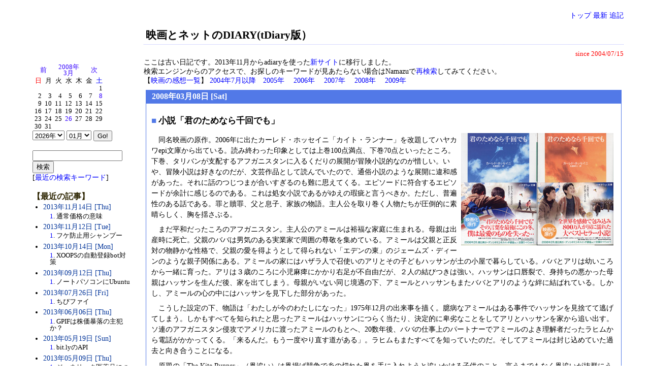

--- FILE ---
content_type: text/html; charset=UTF-8
request_url: https://cinema1987.org/diary/?date=200803
body_size: 25353
content:
<!DOCTYPE HTML PUBLIC "-//W3C//DTD HTML 4.01//EN" "http://www.w3.org/TR/html4/strict.dtd">
<html lang="ja-JP">
<head>
	<meta http-equiv="Content-Type" content="text/html; charset=UTF-8">
	<meta name="generator" content="tDiary 3.2.1">
	<meta http-equiv="Last-Modified" content="Wed, 26 Mar 2008 14:43:39 GMT">
	<meta http-equiv="Content-Script-Type" content="text/javascript; charset=UTF-8">
	<meta name="author" content="hiro">
	
	<link rel="index" title="トップ" href="http://cinema1987.org/">
	<link rel="start" title="最新" href="./">
	
	<link rel="shortcut icon" href="http://cinema1987.org/diary/favicon.ico">
	
	<script src="http://ajax.googleapis.com/ajax/libs/jquery/1.8/jquery.min.js" type="text/javascript"></script>
	<script src="js/00default.js?3.2.120260121" type="text/javascript"></script>
	<script src="js/category.js?3.2.120260121" type="text/javascript"></script>
		<script type="text/javascript"><!--
		$tDiary.style = 'tdiary';
		//-->
		</script>
	<meta http-equiv="content-style-type" content="text/css">
	<link rel="stylesheet" href="theme/base.css" type="text/css" media="all">
	<link rel="stylesheet" href="theme/hatena/hatena.css" title="hatena" type="text/css" media="all">
	
	<title>映画とネットのDIARY(tDiary版)(2008-03)</title>
	
			<link rel="stylesheet" href="/litebox/css/lightbox.css" type="text/css" media="screen">
			<script type="text/javascript" src="/litebox/js/prototype.lite.js"></script>
			<script type="text/javascript" src="/litebox/js/moo.fx.js"></script>
			<script type="text/javascript" src="/litebox/js/litebox.js"></script>
	<link rel="alternate" type="application/rss+xml" title="RSS" href="http://cinema1987.org/diary/index.rdf">
	<link rel="alternate" type="application/rss+xml" title="RSS(without comments)" href="http://cinema1987.org/diary/no_comments.rdf">
</head>
<body>
<div class="whole-content">


<div class="main">
<div class="adminmenu">
<span class="adminmenu"><a href="http://cinema1987.org/">トップ</a></span>
<span class="adminmenu"><a href="./">最新</a></span>
<span class="adminmenu"><a href="update.rb" rel="nofollow">追記</a></span>
</div>
<h1>映画とネットのDIARY(tDiary版）</h1>
<div style="text-align:right;color:red;font-size:small;margin-right:5%;">since 2004/07/15</div>
<div style="margin-left:5%;font-size:14px;line-height:130%;">
ここは古い日記です。2013年11月からadiaryを使った<a href="http://diary.cinema1987.org/">新サイト</a>に移行しました。<br>
<!--2004年７月15日以前の日記は「<a href="http://cinema1987.org/hns/hns/?200407">映画とネットのDIARY（hnsバージョン）</a>」にあります。<br> -->
検索エンジンからのアクセスで、お探しのキーワードが見あたらない場合はNamazuで<a href="http://cinema1987.org/namazu2/namazu.cgi?query=&whence=0&max=20&result=normal&sort=score">再検索</a>してみてください。<br>
【<a href="http://cinema1987.org/diary/?category=MOVIE">映画の感想一覧</a>】
<!--
　<a href="http://cinema1987.org/hns/hns/2000_title.htm">2000年</a>　
<a href="http://cinema1987.org/hns/hns/2001_title.htm">2001年</a>　
<a href="http://cinema1987.org/hns/hns/2002_title.htm">2002年</a>　
<a href="http://cinema1987.org/hns/hns/2003_title.htm">2003年</a>
<a href="http://cinema1987.org/hns/hns/2004_title.htm">2004年7月以前</a><br>
-->
<a href="http://cinema1987.org/diary/?category=MOVIE;year=2004">2004年7月以降</a>　<a href="http://cinema1987.org/diary/?category=MOVIE;year=2005">2005年</a>
　<a href="http://cinema1987.org/diary/?category=MOVIE;year=2006">2006年</a>
　<a href="http://cinema1987.org/diary/?category=MOVIE;year=2007">2007年</a>
　<a href="http://cinema1987.org/diary/?category=MOVIE;year=2008">2008年</a>
　<a href="http://sundance.txt-nifty.com/blog/2009/index.html">2009年</a>
</div>

<hr class="sep">


	
<div class="day autopagerize_page_element">
<h2><span class="date">
<a href="./?date=20080308">2008年03月08日 [Sat]</a>
</span> 
<span class="title"></span></h2>

<div class="body">

<div class="section">

<h3><a href="./?date=20080308#p01" title="小説「君のためなら千回でも」"><span class="sanchor">■</span></a> 小説「君のためなら千回でも」</h3>
<p><img src="http://cinema1987.org/diary/images/2008/kite.jpg" style="width: 300px; height: 221px; float:right; padding:5px;" alt="「君のためなら千回でも」表紙"></p>
<p>同名映画の原作。2006年に出たカーレド・ホッセイニ「カイト・ランナー」を改題してハヤカワepi文庫から出ている。読み終わった印象としては上巻100点満点、下巻70点といったところ。下巻、タリバンが支配するアフガニスタンに入るくだりの展開が冒険小説的なのが惜しい。いや、冒険小説は好きなのだが、文芸作品として読んでいたので、通俗小説のような展開に違和感があった。それに話のつじつまが合いすぎるのも難に思えてくる。エピソードに符合するエピソードが余計に感じるのである。これは処女小説であるがゆえの瑕疵と言うべきか。ただし、普遍性のある話である。罪と贖罪、父と息子、家族の物語。主人公を取り巻く人物たちが圧倒的に素晴らしく、胸を揺さぶる。</p>
<p>まだ平和だったころのアフガニスタン。主人公のアミールは裕福な家庭に生まれる。母親は出産時に死亡。父親のババは男気のある実業家で周囲の尊敬を集めている。アミールは父親と正反対の物静かな性格で、父親の愛を得ようとして得られない「エデンの東」のジェームズ・ディーンのような親子関係にある。アミールの家にはハザラ人で召使いのアリとその子どもハッサンが土の小屋で暮らしている。ババとアリは幼いころから一緒に育った。アリは３歳のころに小児麻痺にかかり右足が不自由だが、２人の結びつきは強い。ハッサンは口唇裂で、身持ちの悪かった母親はハッサンを生んだ後、家を出てしまう。母親がいない同じ境遇の下、アミールとハッサンもまたババとアリのような絆に結ばれている。しかし、アミールの心の中にはハッサンを見下した部分があった。</p>
<p>こうした設定の下、物語は「わたしが今のわたしになった」1975年12月の出来事を描く。臆病なアミールはある事件でハッサンを見捨てて逃げてしまう。しかもすべてを知られたと思ったアミールはハッサンにつらく当たり、決定的に卑劣なことをしてアリとハッサンを家から追い出す。ソ連のアフガニスタン侵攻でアメリカに渡ったアミールのもとへ、20数年後、ババの仕事上のパートナーでアミールのよき理解者だったラヒムから電話がかかってくる。「来るんだ。もう一度やり直す道がある」。ラヒムもまたすべてを知っていたのだ。そしてアミールは封じ込めていた過去と向き合うことになる。</p>
<p>原題の「The Kite Runner」（凧追い）は凧揚げ競争で糸の切れた凧を手に入れようと追いかける子供のこと。言うまでもなく凧追いが抜群にうまかったハッサンを指している。不幸な境遇にあるアリとハッサンのまっすぐに生きる姿、曲がったことが嫌いなババの描写が胸を打つ。それに比べれば、主人公のアミールは全然立派ではないのだが、一般的な人はこういう存在だろう。それでもアミールは命がけでアフガニスタンに帰り、過去の罪を清算するためにある任務を果たすことになる。</p>
<p>上巻のアミールは単なる語り手にすぎないが、後半は本当の主人公になるわけだ。本の帯にある「全世界を感動で包み込み800万人が涙に濡れた」という言葉に全面的に賛成はしないけれども、読んで損はない小説だと思う。全体の構成に難は感じるが、少なくとも、僕も涙に濡れた描写があったのは間違いない。</p>

</div>

</div>

<div class="comment">

	<div class="caption">[<a href="./?date=20080308#c">ツッコミを入れる</a>]</div>
</div>










</div>


	<hr class="sep">
	
<div class="day autopagerize_page_element">
<h2><span class="date">
<a href="./?date=20080326">2008年03月26日 [Wed]</a>
</span> 
<span class="title"></span></h2>

<div class="body">

<div class="section">

<h3><a href="./?date=20080326#p01" title="branco"><span class="sanchor">■</span></a> <a href="http://www.branco.tv/">branco</a></h3>
<p>31日から始まる無料IPテレビサービス。SONYが運営している。接続回線がNTT東日本のBフレッツか西日本のフレッツ光じゃないと見られない。IPv6サービスが必要だかららしいが、要するにNTTの光回線を増やすための方策なのか。さっそくbrancoプレイヤーをダウンロードしてインストールしてみたが、使うためにはユーザー登録してNTTの視聴のための手続きが必要とのこと。うーん、こういう面倒なことやってまで見る価値があるのだろうか。</p>
<p>brancoのメリットは3.8Mbpsとビットレートが高いことで、GyaOやYahoo!動画の倍以上ある。これなら確かにDVD並みの画質が期待できるだろう。ま、問題は画質よりも内容。番組表を見ると、同じものを繰り返しやっているだけ。これ、どれぐらいの頻度で変わるのだろう。アニメ、ショートフィルム、ドラマ、ドキュメンタリー、音楽、エンタメの６チャンネルあるが、番組が変わらないとすぐに見飽きてしまいそうな感じだな。</p>

</div>

</div>

<div class="comment">

	<div class="caption">[<a href="./?date=20080326#c">ツッコミを入れる</a>]</div>
</div>










</div>


	<hr class="sep">

</div>
<div style="text-align:center;font-size:small;">
[<A HREF="http://cinema1987.org/mail2/">管理人にメールする</A>]
[<a href="http://cinema1987.org/">シネマ１９８７online</a>]
</div>

 <div class="sidebar">
<table class="calendar" summary="calendar">
<tr>
 <td class="image" colspan="7"></td>
</tr>
<tr>
 <td class="calendar-prev-month" colspan="2"><a href="./?date=200802">前</a></td>
 <td class="calendar-current-month" colspan="3"><a href="./?date=200803">2008年<br>3月</a></td>
 <td class="calendar-next-month" colspan="2"><a href="./?date=200804">次</a></td>
</tr>
<tr> <td class="calendar-sunday">日</td>
 <td class="calendar-weekday">月</td>
 <td class="calendar-weekday">火</td>
 <td class="calendar-weekday">水</td>
 <td class="calendar-weekday">木</td>
 <td class="calendar-weekday">金</td>
 <td class="calendar-saturday">土</td>
</tr>
<tr>
 <td class="calendar-day"></td>
 <td class="calendar-day"></td>
 <td class="calendar-day"></td>
 <td class="calendar-day"></td>
 <td class="calendar-day"></td>
 <td class="calendar-day"></td>
 <td class="calendar-day">1</td>
</tr>
<tr>
 <td class="calendar-day">2</td>
 <td class="calendar-day">3</td>
 <td class="calendar-day">4</td>
 <td class="calendar-day">5</td>
 <td class="calendar-day">6</td>
 <td class="calendar-day">7</td>
 <td class="calendar-day"><a href="./?date=20080308" title="01. 小説「君のためなら千回でも」">8</a></td>
</tr>
<tr>
 <td class="calendar-day">9</td>
 <td class="calendar-day">10</td>
 <td class="calendar-day">11</td>
 <td class="calendar-day">12</td>
 <td class="calendar-day">13</td>
 <td class="calendar-day">14</td>
 <td class="calendar-day">15</td>
</tr>
<tr>
 <td class="calendar-day">16</td>
 <td class="calendar-day">17</td>
 <td class="calendar-day">18</td>
 <td class="calendar-day">19</td>
 <td class="calendar-day">20</td>
 <td class="calendar-day">21</td>
 <td class="calendar-day">22</td>
</tr>
<tr>
 <td class="calendar-day">23</td>
 <td class="calendar-day">24</td>
 <td class="calendar-day">25</td>
 <td class="calendar-day"><a href="./?date=20080326" title="01. branco">26</a></td>
 <td class="calendar-day">27</td>
 <td class="calendar-day">28</td>
 <td class="calendar-day">29</td>
</tr>
<tr>
 <td class="calendar-day">30</td>
 <td class="calendar-day">31</td>
 <td class="calendar-day"></td>
 <td class="calendar-day"></td>
 <td class="calendar-day"></td>
 <td class="calendar-day"></td>
 <td class="calendar-day"></td>
</tr>
</table>


<form action="quickjump.rb" method="get">
<select name="q_year">
<option value="2026">2026年</option>
<option value="2025">2025年</option>
<option value="2024">2024年</option>
<option value="2023">2023年</option>
<option value="2022">2022年</option>
<option value="2021">2021年</option>
<option value="2020">2020年</option>
<option value="2019">2019年</option>
<option value="2018">2018年</option>
<option value="2017">2017年</option>
<option value="2016">2016年</option>
<option value="2015">2015年</option>
<option value="2014">2014年</option>
<option value="2013">2013年</option>
<option value="2012">2012年</option>
<option value="2011">2011年</option>
<option value="2010">2010年</option>
<option value="2009">2009年</option>
<option value="2008">2008年</option>
<option value="2007">2007年</option>
<option value="2006">2006年</option>
<option value="2005">2005年</option>
<option value="2004">2004年</option>
<option value="2003">2003年</option>
<option value="2002">2002年</option>
<option value="2001">2001年</option>
<option value="2000">2000年</option>

</select>
<select name="q_month">
<option value="00">最新</option>
<option value="01" selected>01月</option>
<option value="02">02月</option>
<option value="03">03月</option>
<option value="04">04月</option>
<option value="05">05月</option>
<option value="06">06月</option>
<option value="07">07月</option>
<option value="08">08月</option>
<option value="09">09月</option>
<option value="10">10月</option>
<option value="11">11月</option>
<option value="12">12月</option>

</select>
<input type="submit" value="Go!">
</form>
<br>

		<form class="search" method="GET" action="./search.cgi">
		<div class="search">
		
			<input class="search" type="text" name="query" size="20" value="">
			<input class="search" type="submit" value="検索">
		
		</div>
		</form>
	
<div class="nlview">[<a href="http://cinema1987.org/namazu/index/diary/nlview.cgi">最近の検索キーワード</a>]</div><br>

<strong>【最近の記事】</strong><br>
 <ul class="recent-list">
<li><a href="./?date=20131114">2013年11月14日 [Thu]</a>
	<ul class="recent-list-item">
	<li><a href="./?date=20131114#p01">1</a>. 通常価格の意味</li>
	</ul>
</li>
<li><a href="./?date=20131112">2013年11月12日 [Tue]</a>
	<ul class="recent-list-item">
	<li><a href="./?date=20131112#p01">1</a>. フケ防止用シャンプー</li>
	</ul>
</li>
<li><a href="./?date=20131014">2013年10月14日 [Mon]</a>
	<ul class="recent-list-item">
	<li><a href="./?date=20131014#p01">1</a>. XOOPSの自動登録bot対策</li>
	</ul>
</li>
<li><a href="./?date=20130912">2013年09月12日 [Thu]</a>
	<ul class="recent-list-item">
	<li><a href="./?date=20130912#p01">1</a>. ノートパソコンにUbuntu</li>
	</ul>
</li>
<li><a href="./?date=20130726">2013年07月26日 [Fri]</a>
	<ul class="recent-list-item">
	<li><a href="./?date=20130726#p01">1</a>. ちびファイ</li>
	</ul>
</li>
<li><a href="./?date=20130606">2013年06月06日 [Thu]</a>
	<ul class="recent-list-item">
	<li><a href="./?date=20130606#p01">1</a>. GPIFは株価暴落の主犯か？</li>
	</ul>
</li>
<li><a href="./?date=20130519">2013年05月19日 [Sun]</a>
	<ul class="recent-list-item">
	<li><a href="./?date=20130519#p01">1</a>. bit.lyのAPI</li>
	</ul>
</li>
<li><a href="./?date=20130509">2013年05月09日 [Thu]</a>
	<ul class="recent-list-item">
	<li><a href="./?date=20130509#p01">1</a>. ジェネリック医薬品について</li>
	</ul>
</li>
<li><a href="./?date=20130506">2013年05月06日 [Mon]</a>
	<ul class="recent-list-item">
	<li><a href="./?date=20130506#p01">1</a>. Facebookのメール投稿は無理？</li>
	</ul>
</li>
<li><a href="./?date=20130429">2013年04月29日 [Mon]</a>
	<ul class="recent-list-item">
	<li><a href="./?date=20130429#p01">1</a>. キャッシュ管理</li>
	</ul>
</li>
<li><a href="./?date=20130426">2013年04月26日 [Fri]</a>
	<ul class="recent-list-item">
	<li><a href="./?date=20130426#p01">1</a>. MARS</li>
	</ul>
</li>
<li><a href="./?date=20130413">2013年04月13日 [Sat]</a>
	<ul class="recent-list-item">
	<li><a href="./?date=20130413#p01">1</a>. 甘利越え</li>
	</ul>
</li>
<li><a href="./?date=20130407">2013年04月07日 [Sun]</a>
	<ul class="recent-list-item">
	<li><a href="./?date=20130407#p01">1</a>. Viewsourcewithが動かない場合</li>
	</ul>
</li>
<li><a href="./?date=20130406">2013年04月06日 [Sat]</a>
	<ul class="recent-list-item">
	<li><a href="./?date=20130406#p01">1</a>. 「日本の国家破産に備える資産防衛マニュアル」</li>
	</ul>
</li>
<li><a href="./?date=20130331">2013年03月31日 [Sun]</a>
	<ul class="recent-list-item">
	<li><a href="./?date=20130331#p01">1</a>. SBIカードとSBIポイント</li>
	</ul>
</li>
<li><a href="./?date=20130330">2013年03月30日 [Sat]</a>
	<ul class="recent-list-item">
	<li><a href="./?date=20130330#p01">1</a>. 日経紙面ビューアー</li>
	</ul>
</li>
<li><a href="./?date=20130327">2013年03月27日 [Wed]</a>
	<ul class="recent-list-item">
	<li><a href="./?date=20130327#p01">1</a>. 「マネー・ボール」原作に完全版</li>
	</ul>
</li>
<li><a href="./?date=20130324">2013年03月24日 [Sun]</a>
	<ul class="recent-list-item">
	<li><a href="./?date=20130324#p01">1</a>. 「臆病者のための株入門」</li>
	</ul>
</li>
<li><a href="./?date=20130323">2013年03月23日 [Sat]</a>
	<ul class="recent-list-item">
	<li><a href="./?date=20130323#p01">1</a>. タコ足配当</li>
	<li><a href="./?date=20130323#p02">2</a>. 暴落時の選択</li>
	</ul>
</li>
<li><a href="./?date=20130322">2013年03月22日 [Fri]</a>
	<ul class="recent-list-item">
	<li><a href="./?date=20130322#p01">1</a>. 「クルマは家電量販店で買え！」</li>
	<li><a href="./?date=20130322#p02">2</a>. ヘッジファンドの標的</li>
	</ul>
</li>
<li><a href="./?date=20130320">2013年03月20日 [Wed]</a>
	<ul class="recent-list-item">
	<li><a href="./?date=20130320#p01">1</a>. 「儲かる会社、つぶれる会社の法則」</li>
	</ul>
</li>
<li><a href="./?date=20130319">2013年03月19日 [Tue]</a>
	<ul class="recent-list-item">
	<li><a href="./?date=20130319#p01">1</a>. ショッピング感覚の寄付</li>
	</ul>
</li>
<li><a href="./?date=20130310">2013年03月10日 [Sun]</a>
	<ul class="recent-list-item">
	<li><a href="./?date=20130310#p01">1</a>. リバランス</li>
	<li><a href="./?date=20130310#p02">2</a>. 寄付の文化</li>
	</ul>
</li>
<li><a href="./?date=20130223">2013年02月23日 [Sat]</a>
	<ul class="recent-list-item">
	<li><a href="./?date=20130223#p01">1</a>. Remote TV</li>
	</ul>
</li>
<li><a href="./?date=20130210">2013年02月10日 [Sun]</a>
	<ul class="recent-list-item">
	<li><a href="./?date=20130210#p01">1</a>. 「イノさんのトランク」</li>
	</ul>
</li>
<li><a href="./?date=20130127">2013年01月27日 [Sun]</a>
	<ul class="recent-list-item">
	<li><a href="./?date=20130127#p01">1</a>. 企業の社会貢献</li>
	</ul>
</li>
<li><a href="./?date=20130120">2013年01月20日 [Sun]</a>
	<ul class="recent-list-item">
	<li><a href="./?date=20130120#p01">1</a>. 鵬翔　PK5-3　京都橘</li>
	</ul>
</li>
<li><a href="./?date=20130118">2013年01月18日 [Fri]</a>
	<ul class="recent-list-item">
	<li><a href="./?date=20130118#p01">1</a>. 「シャーロック」のセリフのうまさ</li>
	</ul>
</li>
<li><a href="./?date=20130106">2013年01月06日 [Sun]</a>
	<ul class="recent-list-item">
	<li><a href="./?date=20130106#p01">1</a>. 信用取引の制度改正と依存症</li>
	</ul>
</li>
<li><a href="./?date=20130101">2013年01月01日 [Tue]</a>
	<ul class="recent-list-item">
	<li><a href="./?date=20130101#p01">1</a>. 預貯金の目減りと投資</li>
	</ul>
</li>
</ul>
<br>

<div class="counter_letter">
Total:<br>
Today:<br>
Yesterday:
</div><br>

<div style="text-align:center;font-size:small;">
携帯でアクセス<br>
<img src="http://cinema1987.org/diary/images/diary_url.gif" alt="QRコードでアクセス" style="width: 86px; height: 86px; padding:3px;">
</div>
<!-- Google Adsense -->
<div>
<script type="text/javascript"><!--
google_ad_client = "pub-3915972436067634";
/* 120x240, 作成済み 09/06/04 */
google_ad_slot = "4986745858";
google_ad_width = 120;
google_ad_height = 240;
//-->
</script>
<script type="text/javascript"
src="http://pagead2.googlesyndication.com/pagead/show_ads.js">
</script>
</div>
<!-- Google Adsenseここまで -->

</div>
<br>
</div>
</div>
<!-- Google Analytics -->
<script type="text/javascript">
var gaJsHost = (("https:" == document.location.protocol) ? "https://ssl." : "http://www.");
document.write(unescape("%3Cscript src='" + gaJsHost + "google-analytics.com/ga.js' type='text/javascript'%3E%3C/script%3E"));
</script>
<script type="text/javascript">
try {
var pageTracker = _gat._getTracker("UA-9093266-1");
pageTracker._trackPageview();
} catch(err) {}</script>
<!-- Google Analyticsここまで -->
<!-- アクセス解析 -->
<script type="text/javascript" src="http://cinema1987.org/acc/acctag.js"></script>
<!-- アクセス解析ここまで -->




			<script type="text/javascript">
			<!--
			(function(){
				var anchors = document.getElementsByTagName( 'a' );
				
				for ( var i = 0; i < anchors.length; i++ ){
					var anchor = anchors[i];
					var rel    = anchor.getAttribute( 'rel' );
					var href   = anchor.getAttribute( 'href' );
					
					if( ( rel == null || rel == '' ) && href && href.match( /\.(?:jpe?g|gif|png)$/i ) ) {
						rel = 'lightbox';
						
						if( href.match( /\/(\d{8})_\d+\.\w+$/i ) ) {
							rel += '[' + RegExp.$1 + ']';
							
							var imgs = anchor.getElementsByTagName( 'img' );
							for( var j = 0; j < imgs.length; ++j ) {
								var title = imgs[j].getAttribute( 'title' );
								
								if( title != null ) {
									anchor.setAttribute( 'title', title );
									break;
								}
							}
						}
						
						anchor.setAttribute( 'rel', rel );
					}
				}
			})();
			
			fileLoadingImage = '/litebox/images/loading.gif';
			fileBottomNavCloseImage = '/litebox/images/closelabel.gif';
resizeSpeed = 8;
borderSize = 10;
			initLightbox();
			// -->
			</script>
<div class="footer">
Generated by <a href="http://www.tdiary.org/">tDiary</a> version 3.2.1<br>
Powered by <a href="http://www.ruby-lang.org/">Ruby</a> version 1.8.7-p374
</div>
</div>
</body>
</html>


--- FILE ---
content_type: text/css
request_url: https://cinema1987.org/diary/theme/hatena/hatena.css
body_size: 11598
content:
@charset "euc-jp";

/*スマートフォン用*/
@media only screen and (min-device-width : 320px) and (max-device-width: 480px) {
.main{float:none; width:100%;}
.adminmenu{display:none;}
.comment{display:none;}
.footer{display:none;}
.caption{display:none;}
.comment-form-section{display:none;}
.body{margin:5px; font-size:large;line-height:130%;}
img {width:100px;height:auto;}
}

/*
Title: はてなダイアリー
Author: hatena
Access: info@hatena.ne.jp
License: GPL
Comment: はてなダイアリーのテーマ
*/
/*
	Copyright (c) 2002 Junya Kondo, Hatena Co.,Ltd.
*/

/*
はてな独自拡張クラス
*/
a.keyword {
	color: black;
	text-decoration: none;
	border-bottom: 1px solid gray;
}
a.okeyword {
	color: black;
	text-decoration: none;
	border-bottom: 1px dashed gray;
}

span.highlight {
	color: black;
	background-color: yellow;
}

img.photo {
	float: right;
	margin: 10px;
	border: 0px;
}
img.left{
	float:left;
	margin:10px;
	border:0px;
}
img.asin {
	border: 0;
}

h3 span.timestamp {
	font-weight: normal;
	font-size: 80%;
}

table.furigana {
}

td.furigana {
	border: #5279e7 1px solid;
	text-align: center;
	padding: 5px;
}

ul.hatena_photo li {
	display: inline;
}

img.hatena_photo {
	border: 0px;
}

div.ad {
	margin: 0% 5% 0% 5%;
	padding: 4px;
	text-align: left;
}

div.recentitem_diary {
	margin: 2% 5% 0 6%;
	font-size: 10pt;
}

/*
独自拡張おわり
*/


/*
ここを追加 by hiro
*/

/*画像のはみ出し対策
*/
div{
    zoom:1;/*for IE 5.5-7*/
}
div:after{/*for modern browser*/
    content:".";
    display: block;
    height:0px;
    clear:both;
    visibility:hidden;
}
A:link{color:blue; text-decoration:none;}
A:visited{color:blue; text-decoration:none;}
A:hover{color:blue; text-decoration:underline;}


.date A:visited{color:white; text-decoration:none;}
.date A:link{color:white; text-decoration:none;}
.date A:hover{color:yellow; text-decoration:underline;}

.section A:link{color:blue; text-decoration:none;}
.section A:visited{color:blue; text-decoration:none;}
.section A:hover{color:blue; text-decoration:underline;}

.recentsubtitles A:link{color:#003399; text-decoration:none;}
.recentsubtitles A:visited{color:#003399; text-decoration:none;}
.recentsubtitles A:hover{color:blue; text-decoration:underline;}

.recentitem A:link{font-weight:bold;color:#003399; text-decoration:none;}
.recentitem A:visited{font-weight:bold;color:#003399; text-decoration:none;}
.recentitem A:hover{font-weight:bold;color:blue; text-decoration:underline;}

.nlview {font-size:14px;}
.nlview A:link{color:blue; text-decoration:none;}
.nlview A:visited{color:blue; text-decoration:none;}
.nlview  A:hover{color:blue; text-decoration:underline;}

.recent-list{font-size:14px;}
.recent-list A:link{color:#003399; text-decoration:none;}
.recent-list A:visited{color:#0099ff; text-decoration:none;}
.recent-list A:hover{color:#003399; text-decoration:underline;}

.recent-list-item{font-size:13px;
line-height:100%;}
.recent-list-item A:link{color:#0000ff; text-decoration:none;}
.recent-list-item A:visited{color:#0099ff; text-decoration:none;}
.recent-list-item A:hover{color:blue; text-decoration:underline;}

.nyear A:visited{color:white; text-decoration:none;}
.nyear A:link{color:white; text-decoration:none;}
.nyear A:hover{color:yellow; text-decoration:underline;}
.nyear{color:white;}

.calendar a:link{color:#3300ff;text-decoration:none;}
.calendar a:visited{color:#33ccff; text-decoration:none;}
.calendar a:hover{text-decoration:underline}


/*
ここまで追加 
*/


/*
カウンター用
*/

span.counter{
   margin-left: 12px;
}

span.counter-today{
   margin-left: 24px;
}
span.counter-yesterday{
   margin-left: 0px;
}

span.counter-0, span.counter-1, span.counter-2, span.counter-3, span.counter-4{
   margin: 0px;
}

span.counter-0{ background-color: #ffffff; }
span.counter-1{ background-color: #ffffff; }
span.counter-2{ background-color: #ffffff; }
span.counter-3{ background-color: #ffffff; }
span.counter-4{ background-color: #ffffff; }
span.counter-num-0{ color: #000000; }
span.counter-num-1{ color: #000000; }
span.counter-num-2{ color: #000000; }
span.counter-num-3{ color: #000000; }
span.counter-num-4{ color: #000000; }
span.counter-num-5{ color: #000000; }
span.counter-num-6{ color: #000000; }
span.counter-num-7{ color: #000000; }
span.counter-num-8{ color: #000000; }
span.counter-num-9{ color: #000000; }

div.counter_letter{font-size:12px; font-family:monospace;line-height:110%;}

/*
カウンター用ここまで
*/

body {
	color: black;
	background-color: #ffffff;
	margin: 0px;
	padding: 0px;
}

div.adminmenu {
	font-size: 90%;
	margin: 2% 5% 0% 0%;
	text-align: right
}

span.adminmenu {}

h1 {
	text-align: left;
	font-size: 16pt;
	font-weight: bold;
	border-bottom: 1px dotted #adb2ff;
	margin-top: 10px;
	margin-bottom: 10px;
	margin-left: 5%;
	margin-right: 5%;
	padding: 4px 4px 4px 4px;
}

div.calendar {
	font-size: 90%;
	margin: 1% 5% 0 5%;
	padding: 1%;
	text-align: left;
}

.headline {
	font-size: 90%;
	margin: 0% 10% 0% 10%;
	padding: 2%;
	text-align: left;
	background-color: #ffee99;
}

div.intro{
	margin-top: 2%;
	margin-right: 5%;
	margin-bottom: 2%;
	margin-left: 5%;
}

div.day {
	margin: 0% 5% 0% 5%;
	padding: 4px;
}

h2 {
	font-size: 100%;
	background-color: #5279e7;
	padding: 3px 0px 2px 10px;
	margin: 5px 0 0 0;
}

h2 span.date {
	color: #ffffff;
	font-size: 100%;
	font-style: normal;
	margin-left: 2px;
	margin-right: 2px;
}

h2 span.title {
	color: #ffffff;
	font-size: 100%;
	font-style: normal
}

div.body {
	font-size: 90%;
	border: #5279e7 1px solid;
	margin-top: 0px;
	margin-bottom: 0px;
	padding: 3px 10px 3px 10px;
	line-height: 1.5;
	height:auto;
}

div.section {
	margin-top: 2%;
	margin-bottom: 2%
	height:auto;
}

h3 {
	font-size: 120%;
	font-weight: bold;
	margin-top: 2%;
	margin-bottom: 0.1%
}

div.day span.sanchor {
	color: #5279e7;
}

div.day span.canchor {
	color: black;
}

div.day p {
	margin-bottom: 0.5%;
	margin-top: 0.5%;
	text-indent: 1em
}

div.section p {
	padding-top: 0.2%;
	padding-bottom: 0.2%;
}

div.comment {
	font-size: 90%;
	line-height: 1.5;
}

div.comment p {
	margin-left: 0em! important;
	text-indent: 0em
}


div.referer {
	font-size: 90%;
	border-top: #5279e7 1px solid;
	border-bottom: #5279e7 1px solid;
	text-align: right;
	line-height: 1.5;
}

div.refererlist {
	font-size: 90%;
	margin: 0px;
	padding: 0px;
}

div.refererlist ul {
	background-color: #edf1fd;
	padding: 5px;
	margin: 0;
	list-style-type: circle;
	list-style-position: inside;
}
div.refererlist ul ul {
	background-color: #edf1fd;
	padding: 0;
	margin: 0 0 0 5%;
	list-style-type: disc;
	list-style-position: inside;
}

div.caption {
	margin: 8px 0 0 0;
	border-bottom: #5279e7 1px solid;
}

hr {}

hr.sep { display: none }

.sfooter {}

div.footer {
	color: #cccccc;
	margin: 5px;
	font-size: 80%;
	text-align: center;
}

div.footer a {
	color: #cccccc;
}

div.form {
	font-size: 90%;
	line-height: 1.5;
	margin: 1% 5% 1% 5%;
	padding: 1%;
	text-align: center;
}

div.form form {
	width: 100%;
}

input.field {
	color: #06040F;
	background-color: #ffffff;
	border: 1px solid #5279e7;
	text-indent: 0em ! important;

}

input.select { 
	text-indent: 0em ! important;
}

textarea {
	width: 40em;
	height: 50%;
	font-size: 90%;
	color: #06040F;
	background-color: #ffffff;
	border: 1px solid #5279e7;
	text-indent: 0em ! important;
}

p.message {
	color: red;
	background-color: #ffffff;
	font-size: 100%;
	padding-top: 8px;
	padding-right: 8px;
	padding-bottom: 8px;
	padding-left: 8px;
	text-align: center;
}

pre {
	background-color: #e7ebff;
	padding: 8px;
	overflow: auto;
}

div.body dl {
	margin-left: 2em;
}

div.body dt {
	font-weight: bold;
	margin-bottom: 0.2em;
}
div.body dd {
	margin-left: 1em;
	margin-bottom: 0.5em;
}

div.body blockquote {
	color: #333333;
	background-color: #ffffff;
	border: #5279e7 1px solid;
	margin: 1% 2%;
	padding-top: 8px;
	padding-right: 8px;
	padding-bottom: 8px;
	padding-left: 8px;
}

div.section blockquote p {
	margin-left: 0em;
	text-indent: 0em
}

em {
	background-color: #ffffff;
	color: #2c2400;
	font-style: italic;
	font-weight: normal
}

strong {
	color: #2c2400;
	background-color: #ffffff;
	font-weight: bold
	font-size:medium;
}

.hide {
	color: #000000;
	background-color: #ffffff
}

/* calendar2 */
table.calendar {
	font-size: 0.8em;
	line-height: 100%;
	background-color: transparent;
	margin: 0;
}

table.calendar td {
	margin: 0;
	padding: 1px 2px 0px 2px;
	text-align: right;
}

table.calendar td.calendar-prev-month, table.calendar
td.calendar-current-month, table.calendar td.calendar-next-month {
	text-align: center;
}

table.calendar td.calendar-sunday {
	color: red;
}
table.calendar td.calendar-saturday {
	color: blue;
}
td.calendar-day img {
	width: 15px;
	height: 15px;
	border: 0;
}
/*
ツッコミ省略版本文
*/
div.commentshort {
	margin-bottom: 10px;
}

span.commentator {
}

div.commentshort p {
	margin: 0.2em 0 0.2em 0;
	line-height: 1.2em;
}

/*
ツッコミ本体
*/
div.commentbody {
	margin: 0.5em;
	line-height: 1.2em;
}

/*
ツッコミした人の情報
*/
div.commentator {
	line-height: 1.5em;
	font-weight: bold;
}

/*
ツッコミ本文
*/
div.commentbody p {
	margin: 0.5em;
}

/*
フォームの設定
*/
div.form form {
	margin: 0em;
}

div.field {
	display: inline;
	margin-right: 2em;
}

form.comment input {
	background-color: #ffffff;
	color: #06040F;
}

div.textarea {
	display: block;
	vertical-align: top;
	text-align: center;
}

form.comment textarea {
	display: block;
	background-color: #ffffff;
	color: #06040F;
	width: 35em;
	height: 10em;
	margin-left: auto;
	margin-right: auto;
}

div.button {
	display: block;
}

/*
更新フォーム
*/
form.update {
	padding-top: 0.5em;
	padding-bottom: 0.5em;
}

form.update input, form.update textarea, form.commentstat input {
	background-color: #ffffff;
	color: #06040F;
}

form.update span.field {
	display: inline;
	margin-left: 0em;
	margin-right: 0.5em;
}

form.update div.field.title {
	display: block;
	margin-top: 1em;
}

form.update div.field.title input {
	margin-left: 0.5em;
}

form.update div.textarea {
	display: block;
	margin-top: 1em;
	text-align: center;
}

form.update textarea {
	display: block;
	margin-bottom: 1em;
	width: 60em;
	height: 30em;
	margin-left: auto;
	margin-right: auto;
}

form.update span.checkbox.hidediary {
	margin-left: 1em;
}

div.day.update div.comment {
	text-align: center;
}

/*
ツッコミ状態変更フォーム
*/
div.comment form{
	margin-top: 0em;
}

td.sidebar {
	width: 120px;
	padding: 10px 0px 0px 0px;
	vertical-align: top;
}

td.main {
	width: 100%;
	padding: 0px;
	vertical-align: top;
}

div.main {
	margin-left: 18%;
}

div.sidebar {
	position: absolute;
	top: 120px;
	left: 0px;
	width: 15%;
	margin-left: 5%;
}

/* recent_list, title_list */
p.recentitem {
	padding: 1px;
	font-size: 10pt;
	text-align: left;
	margin-top: 0px;
	margin-bottom: 2px;
	border-color: #adb2ff;
	border-style: solid;
	border-width: 0px 0px 1px 0px;
}

div.recentsubtitles {
	font-size: 10pt;
	margin-top: 0px;
	margin-bottom: 1em;
	margin-left: 0em;
}

strong {
	color: #2c2400;
	background-color: #ffffff;
	font-weight: bold
}

/*
Google Feed
*/

#feedControl {font-size:small; width : 100%;line-height:1em;height:auto;display:inline;}

#feedControl .gf-author,#feedControl .gf-spacer,#feedControl .gf-snippet {
	display : none;}
#feedControl .gfc-resultsHeader {
	border-bottom: 1px dotted #0000ff;
	font-size:12px;
	font-weight:bold;
	color:#0000ff;
}
#feedControl .gf-title{display:inline;}
#feedControl .gf-relativePublishedDate{ display : inline;}

/*プリント用*/
@media print{
.main{margin:0}
.adminmenu{display:none;}
.sidebar{display:none;}
.comment{display:none;}
.footer{display:none;}
.caption{display:none;}
.comment-form-section{display:none;}
div.main {margin-left: 0%;}

}
